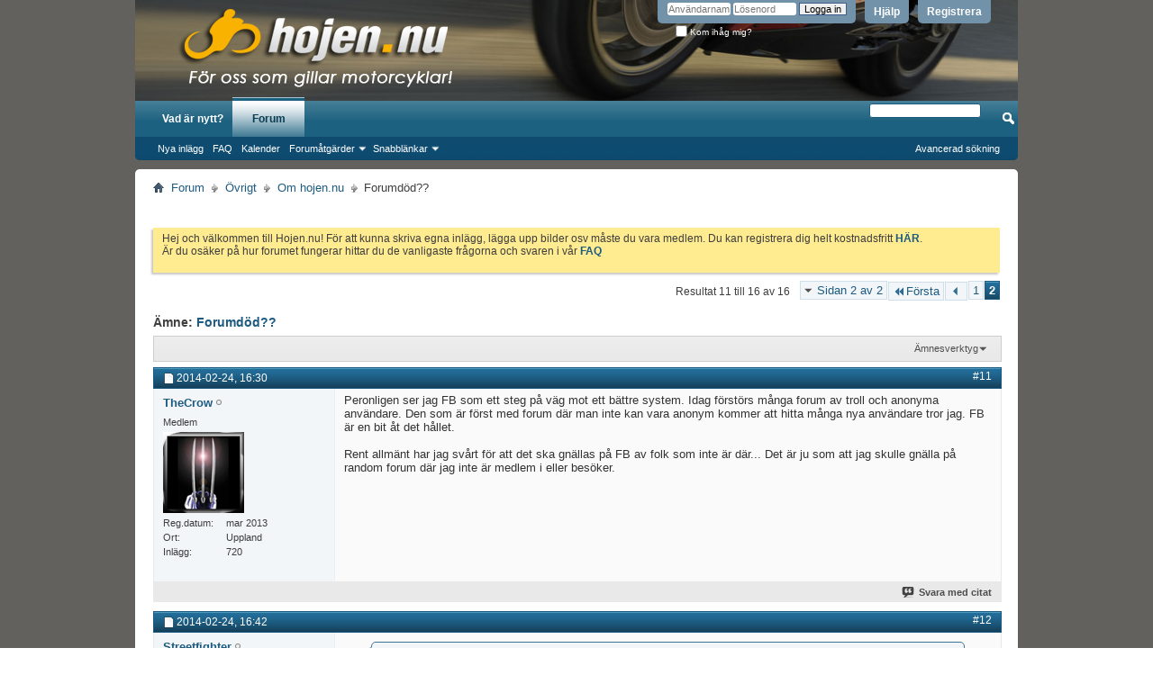

--- FILE ---
content_type: text/html; charset=ISO-8859-1
request_url: https://www.hojen.nu/showthread.php?6173-Forumd%EF%BF%BD%EF%BF%BDd&s=53437632a48fe1affc9497130fa63323&p=89562&viewfull=1
body_size: 12710
content:
<!DOCTYPE html PUBLIC "-//W3C//DTD XHTML 1.0 Transitional//EN" "http://www.w3.org/TR/xhtml1/DTD/xhtml1-transitional.dtd">
<html xmlns="http://www.w3.org/1999/xhtml" dir="ltr" lang="sv" id="vbulletin_html">
<head>
	<meta http-equiv="Content-Type" content="text/html; charset=ISO-8859-1" />
<meta id="e_vb_meta_bburl" name="vb_meta_bburl" content="https://www.hojen.nu" />
<base href="https://www.hojen.nu/" /><!--[if IE]></base><![endif]-->
<meta name="generator" content="vBulletin 4.2.5" />

	<link rel="Shortcut Icon" href="favicon.ico" type="image/x-icon" />








	
		<script type="text/javascript" src="https://ajax.googleapis.com/ajax/libs/yui/2.9.0/build/yuiloader-dom-event/yuiloader-dom-event.js"></script>
	

<script type="text/javascript">
<!--
	if (typeof YAHOO === 'undefined') // Load ALL YUI Local
	{
		document.write('<script type="text/javascript" src="clientscript/yui/yuiloader-dom-event/yuiloader-dom-event.js?v=425"><\/script>');
		document.write('<script type="text/javascript" src="clientscript/yui/connection/connection-min.js?v=425"><\/script>');
		var yuipath = 'clientscript/yui';
		var yuicombopath = '';
		var remoteyui = false;
	}
	else	// Load Rest of YUI remotely (where possible)
	{
		var yuipath = 'https://ajax.googleapis.com/ajax/libs/yui/2.9.0/build';
		var yuicombopath = '';
		var remoteyui = true;
		if (!yuicombopath)
		{
			document.write('<script type="text/javascript" src="https://ajax.googleapis.com/ajax/libs/yui/2.9.0/build/connection/connection-min.js?v=425"><\/script>');
		}
	}
	var SESSIONURL = "s=70013a9981d4626dac9cd235fad4d43e&";
	var SECURITYTOKEN = "guest";
	var IMGDIR_MISC = "images/misc";
	var IMGDIR_BUTTON = "images/buttons";
	var vb_disable_ajax = parseInt("0", 10);
	var SIMPLEVERSION = "425";
	var BBURL = "https://www.hojen.nu";
	var LOGGEDIN = 0 > 0 ? true : false;
	var THIS_SCRIPT = "showthread";
	var RELPATH = "showthread.php?6173-Forumd%EF%BF%BD%EF%BF%BDd&amp;p=89562&amp;viewfull=1";
	var PATHS = {
		forum : "",
		cms   : "",
		blog  : ""
	};
	var AJAXBASEURL = "https://www.hojen.nu/";
// -->
</script>
<script type="text/javascript" src="https://www.hojen.nu/clientscript/vbulletin-core.js?v=425"></script>



	<link rel="alternate" type="application/rss+xml" title="Hojen.nu - mc-forum RSS-flöde" href="https://www.hojen.nu/external.php?type=RSS2" />
	
		<link rel="alternate" type="application/rss+xml" title="Hojen.nu - mc-forum - Om hojen.nu - RSS-flöde" href="https://www.hojen.nu/external.php?type=RSS2&amp;forumids=10" />
	



	<link rel="stylesheet" type="text/css" href="css.php?styleid=9&amp;langid=6&amp;d=1713553847&amp;td=ltr&amp;sheet=bbcode.css,editor.css,popupmenu.css,reset-fonts.css,vbulletin.css,vbulletin-chrome.css,vbulletin-formcontrols.css," />

	<!--[if lt IE 8]>
	<link rel="stylesheet" type="text/css" href="css.php?styleid=9&amp;langid=6&amp;d=1713553847&amp;td=ltr&amp;sheet=popupmenu-ie.css,vbulletin-ie.css,vbulletin-chrome-ie.css,vbulletin-formcontrols-ie.css,editor-ie.css" />
	<![endif]-->

<!-- Forum Runner Begin -->
<script type="text/javascript" src="https://www.hojen.nu/forumrunner/detect.js"></script>
<!-- Forum Runner End -->
        <!-- App Indexing for Google Search -->
        <link href="android-app://com.quoord.tapatalkpro.activity/tapatalk/www.hojen.nu?location=post&page=2&perpage=10&fid=10&tid=6173&pid=89562&channel=google-indexing" rel="alternate" />
        <link href="ios-app://307880732/tapatalk/www.hojen.nu?location=post&page=2&perpage=10&fid=10&tid=6173&pid=89562&channel=google-indexing" rel="alternate" />
        
        <link href="/var/www/vhosts/hojen.nu/public_html/mobiquo/smartbanner/manifest.json" rel="manifest">
        
        <meta name="apple-itunes-app" content="app-id=307880732, affiliate-data=at=10lR7C, app-argument=tapatalk://www.hojen.nu?location=post&page=2&perpage=10&fid=10&tid=6173&pid=89562" />
        
	<meta name="keywords" content="till, allt, utestängda, kontakt, facebook, ledsnar, alla, andra, utanför, från, blir, hamnar, aktiviteterna, finns, tror, över, risk, detta, fler, leda, forumdöd, minskat, gått, förekommer, ofta, kommentarer, dött, forumet, inte, bara, utan, grupper, flesta, fora, läser, intresset, hojåkning, hmmmm2, eller, många, göras" />
	<meta name="description" content=":hmmmm2: Man ser ofta kommentarer om att det är dött på forumet, inte bara här utan det förekommer i de flesta fora jag går in och läser.  
 
Är det intresset för hojåkning som har minskat eller? Många grupper har gått över till att ha kontakt på Facebook och då är ju alla andra utestängda från aktiviteterna. Finns, tror jag, en risk i detta och att det kan leda till att det blir allt fler som hamnar utanför och ledsnar. :( 
 
Vad kan göras?" />

	<title> Forumdöd?? - Sidan 2</title>
	<link rel="canonical" href="showthread.php?6173-Forumdöd/page2&s=70013a9981d4626dac9cd235fad4d43e" />
	
	
	
	
	
	
	
	
	

	
		<link rel="stylesheet" type="text/css" href="css.php?styleid=9&amp;langid=6&amp;d=1713553847&amp;td=ltr&amp;sheet=toolsmenu.css,postlist.css,showthread.css,postbit.css,options.css,attachment.css,poll.css,lightbox.css" />
	
	<!--[if lt IE 8]><link rel="stylesheet" type="text/css" href="css.php?styleid=9&amp;langid=6&amp;d=1713553847&amp;td=ltr&amp;sheet=toolsmenu-ie.css,postlist-ie.css,showthread-ie.css,postbit-ie.css,poll-ie.css" /><![endif]-->
<link rel="stylesheet" type="text/css" href="css.php?styleid=9&amp;langid=6&amp;d=1713553847&amp;td=ltr&amp;sheet=additional.css" />

</head>

<body onload="if (document.body.scrollIntoView &amp;&amp; fetch_object('currentPost') &amp;&amp; (window.location.href.indexOf('#') == -1 || window.location.href.indexOf('#post') &gt; -1)) { fetch_object('currentPost').scrollIntoView(true); }">

<div class="above_body"> <!-- closing tag is in template navbar -->
<div id="header" class="floatcontainer doc_header">
	<div><a name="top" href="index.php?s=70013a9981d4626dac9cd235fad4d43e" class="logo-image"><img src="cpstyles/Breeze/misc/banner.png" alt="Hojen.nu - mc-forum - Powered by vBulletin" /></a></div>
	<div id="toplinks" class="toplinks">
		
			<ul class="nouser">
			
				<li><a href="register.php?s=70013a9981d4626dac9cd235fad4d43e" rel="nofollow">Registrera</a></li>
			
				<li><a rel="help" href="faq.php?s=70013a9981d4626dac9cd235fad4d43e">Hjälp</a></li>
				<li>
			<script type="text/javascript" src="clientscript/vbulletin_md5.js?v=425"></script>
			<form id="navbar_loginform" action="login.php?s=70013a9981d4626dac9cd235fad4d43e&amp;do=login" method="post" onsubmit="md5hash(vb_login_password, vb_login_md5password, vb_login_md5password_utf, 0)">
				<fieldset id="logindetails" class="logindetails">
					<div>
						<div>
					<input type="text" class="textbox default-value" name="vb_login_username" id="navbar_username" size="10" accesskey="u" tabindex="101" value="Användarnamn" />
					<input type="password" class="textbox" tabindex="102" name="vb_login_password" id="navbar_password" size="10" />
					<input type="text" class="textbox default-value" tabindex="102" name="vb_login_password_hint" id="navbar_password_hint" size="10" value="Lösenord" style="display:none;" />
					<input type="submit" class="loginbutton" tabindex="104" value="Logga in" title="Skriv in ditt användarnamn och lösenord i rutorna för att logga in, eller klicka på länken "registrera" för att skapa en egen profil." accesskey="s" />
						</div>
					</div>
				</fieldset>
				<div id="remember" class="remember">
					<label for="cb_cookieuser_navbar"><input type="checkbox" name="cookieuser" value="1" id="cb_cookieuser_navbar" class="cb_cookieuser_navbar" accesskey="c" tabindex="103" /> Kom ihåg mig?</label>
				</div>

				<input type="hidden" name="s" value="70013a9981d4626dac9cd235fad4d43e" />
				<input type="hidden" name="securitytoken" value="guest" />
				<input type="hidden" name="do" value="login" />
				<input type="hidden" name="vb_login_md5password" />
				<input type="hidden" name="vb_login_md5password_utf" />
			</form>
			<script type="text/javascript">
			YAHOO.util.Dom.setStyle('navbar_password_hint', "display", "inline");
			YAHOO.util.Dom.setStyle('navbar_password', "display", "none");
			vB_XHTML_Ready.subscribe(function()
			{
			//
				YAHOO.util.Event.on('navbar_username', "focus", navbar_username_focus);
				YAHOO.util.Event.on('navbar_username', "blur", navbar_username_blur);
				YAHOO.util.Event.on('navbar_password_hint', "focus", navbar_password_hint);
				YAHOO.util.Event.on('navbar_password', "blur", navbar_password);
			});
			
			function navbar_username_focus(e)
			{
			//
				var textbox = YAHOO.util.Event.getTarget(e);
				if (textbox.value == 'Användarnamn')
				{
				//
					textbox.value='';
					textbox.style.color='#000000';
				}
			}

			function navbar_username_blur(e)
			{
			//
				var textbox = YAHOO.util.Event.getTarget(e);
				if (textbox.value == '')
				{
				//
					textbox.value='Användarnamn';
					textbox.style.color='#777777';
				}
			}
			
			function navbar_password_hint(e)
			{
			//
				var textbox = YAHOO.util.Event.getTarget(e);
				
				YAHOO.util.Dom.setStyle('navbar_password_hint', "display", "none");
				YAHOO.util.Dom.setStyle('navbar_password', "display", "inline");
				YAHOO.util.Dom.get('navbar_password').focus();
			}

			function navbar_password(e)
			{
			//
				var textbox = YAHOO.util.Event.getTarget(e);
				
				if (textbox.value == '')
				{
					YAHOO.util.Dom.setStyle('navbar_password_hint', "display", "inline");
					YAHOO.util.Dom.setStyle('navbar_password', "display", "none");
				}
			}
			</script>
				</li>
				
			</ul>
		
	</div>
	<div class="ad_global_header">
		
		
	</div>
	<hr />
</div>
<div id="navbar" class="navbar">
	<ul id="navtabs" class="navtabs floatcontainer">
		
		
	
		<li  id="vbtab_whatsnew">
			<a class="navtab" href="activity.php?s=70013a9981d4626dac9cd235fad4d43e">Vad är nytt?</a>
		</li>
		
		

	
		<li class="selected" id="vbtab_forum">
			<a class="navtab" href="forum.php?s=70013a9981d4626dac9cd235fad4d43e">Forum</a>
		</li>
		
		
			<ul class="floatcontainer">
				
					
						
							<li id="vbflink_newposts"><a href="search.php?s=70013a9981d4626dac9cd235fad4d43e&amp;do=getnew&amp;contenttype=vBForum_Post">Nya inlägg</a></li>
						
					
				
					
						
							<li id="vbflink_faq"><a href="faq.php?s=70013a9981d4626dac9cd235fad4d43e">FAQ</a></li>
						
					
				
					
						
							<li id="vbflink_calendar"><a href="calendar.php?s=70013a9981d4626dac9cd235fad4d43e">Kalender</a></li>
						
					
				
					
						<li class="popupmenu" id="vbmenu_actions">
							<a href="javascript://" class="popupctrl">Forumåtgärder</a>
							<ul class="popupbody popuphover">
								
									<li id="vbalink_mfr"><a href="forumdisplay.php?s=70013a9981d4626dac9cd235fad4d43e&amp;do=markread&amp;markreadhash=guest">Markera forum som lästa</a></li>
								
							</ul>
						</li>
					
				
					
						<li class="popupmenu" id="vbmenu_qlinks">
							<a href="javascript://" class="popupctrl">Snabblänkar</a>
							<ul class="popupbody popuphover">
								
									<li id="vbqlink_posts"><a href="search.php?s=70013a9981d4626dac9cd235fad4d43e&amp;do=getdaily&amp;contenttype=vBForum_Post">Dagens inlägg</a></li>
								
							</ul>
						</li>
					
				
			</ul>
		

		
	</ul>
	
		<div id="globalsearch" class="globalsearch">
			<form action="search.php?s=70013a9981d4626dac9cd235fad4d43e&amp;do=process" method="post" id="navbar_search" class="navbar_search">
				
				<input type="hidden" name="securitytoken" value="guest" />
				<input type="hidden" name="do" value="process" />
				<span class="textboxcontainer"><span><input type="text" value="" name="query" class="textbox" tabindex="99"/></span></span>
				<span class="buttoncontainer"><span><input type="image" class="searchbutton" src="images/buttons/search.png" name="submit" onclick="document.getElementById('navbar_search').submit;" tabindex="100"/></span></span>
			</form>
			<ul class="navbar_advanced_search">
				<li><a href="search.php?s=70013a9981d4626dac9cd235fad4d43e" accesskey="4">Avancerad sökning</a></li>
				
			</ul>
		</div>
	
</div>
</div><!-- closing div for above_body -->

<div class="body_wrapper">
<div id="breadcrumb" class="breadcrumb">
	<ul class="floatcontainer">
		<li class="navbithome"><a href="index.php?s=70013a9981d4626dac9cd235fad4d43e" accesskey="1"><img src="images/misc/navbit-home.png" alt="Hem" /></a></li>
		
	<li class="navbit"><a href="index.php?s=70013a9981d4626dac9cd235fad4d43e">Forum</a></li>

	<li class="navbit"><a href="forumdisplay.php?4-Övrigt&amp;s=70013a9981d4626dac9cd235fad4d43e">Övrigt</a></li>

	<li class="navbit"><a href="forumdisplay.php?10-Om-hojen-nu&amp;s=70013a9981d4626dac9cd235fad4d43e">Om hojen.nu</a></li>

		
	<li class="navbit lastnavbit"><span> Forumdöd??</span></li>

	</ul>
	<hr />
</div>


<div style="width:728px; margin:0 auto; padding-bottom:1em">
<script type="text/javascript"><!--
google_ad_client = "ca-pub-7661282911205263";
google_ad_host = "ca-host-pub-2606800903002383";
google_ad_width = 728;
google_ad_height = 15;
google_ad_format = "728x15_0ads_al_s";
google_ad_channel = "";
google_color_border = "";
google_color_bg = "";
google_color_link = "";
google_color_text = "";
google_color_url = "";
google_ui_features = "rc:6";
//-->
</script>
<script type="text/javascript"
  src="//pagead2.googlesyndication.com/pagead/show_ads.js">
</script>
</div>




	<form action="profile.php?do=dismissnotice" method="post" id="notices" class="notices">
		<input type="hidden" name="do" value="dismissnotice" />
		<input type="hidden" name="s" value="s=70013a9981d4626dac9cd235fad4d43e&amp;" />
		<input type="hidden" name="securitytoken" value="guest" />
		<input type="hidden" id="dismiss_notice_hidden" name="dismiss_noticeid" value="" />
		<input type="hidden" name="url" value="" />
		<ol>
			<li class="restore" id="navbar_notice_2">
	
	Hej och välkommen till Hojen.nu! För att kunna skriva egna inlägg, lägga upp bilder osv måste du vara medlem. Du kan registrera dig helt kostnadsfritt <a href="register.php?s=70013a9981d4626dac9cd235fad4d43e" target="_blank"><b>HÄR</b></a>.

<p>Är du osäker på hur forumet fungerar hittar du de vanligaste frågorna och svaren i vår <a href="faq.php?s=70013a9981d4626dac9cd235fad4d43e" target="_blank"><b>FAQ</b></a>
</li>
		</ol>
	</form>





	<div id="above_postlist" class="above_postlist">
		
		<div id="pagination_top" class="pagination_top">
		
			<form action="showthread.php?6173-Forumdöd&amp;s=70013a9981d4626dac9cd235fad4d43e" method="get" class="pagination popupmenu nohovermenu">
<input type="hidden" name="t" value="6173" /><input type="hidden" name="s" value="70013a9981d4626dac9cd235fad4d43e" />
	
		<span><a href="javascript://" class="popupctrl">Sidan 2 av 2</a></span>
		
		<span class="first_last"><a rel="start" href="showthread.php?6173-Forumdöd&amp;s=70013a9981d4626dac9cd235fad4d43e" title="Första sidan - Visar 1 till 10 av 16"><img src="images/pagination/first-right.png" alt="Första" />Första</a></span>
		
		
		<span class="prev_next"><a rel="prev" href="showthread.php?6173-Forumdöd&amp;s=70013a9981d4626dac9cd235fad4d43e" title="Föregående sida - Visar 1 till 10 av 16"><img src="images/pagination/previous-right.png" alt="Föregående" /></a></span>
		
		
		<span><a href="showthread.php?6173-Forumdöd&amp;s=70013a9981d4626dac9cd235fad4d43e" title="Visar 1 till 10 av 16">1</a></span><span class="selected"><a href="javascript://" title="Resultat 11 till 16 av 16">2</a></span>
		
		
		
	
	<ul class="popupbody popuphover">
		<li class="formsubmit jumptopage"><label>Gå till sidan: <input type="text" name="page" size="4" /></label> <input type="submit" class="button" value="Ok" /></li>
	</ul>
</form>
		
			<div id="postpagestats_above" class="postpagestats">
				Resultat 11 till 16 av 16
			</div>
		</div>
	</div>
	<div id="pagetitle" class="pagetitle">
		<h1>
			Ämne: <span class="threadtitle"><a href="showthread.php?6173-Forumdöd/page2&s=70013a9981d4626dac9cd235fad4d43e" title="Ladda om den här sidan">Forumdöd??</a></span>
		</h1>
		
	</div>
	<div id="thread_controls" class="thread_controls toolsmenu">
		<div>
		<ul id="postlist_popups" class="postlist_popups popupgroup">
			
			
			<li class="popupmenu" id="threadtools">
				<h6><a class="popupctrl" href="javascript://">Ämnesverktyg</a></h6>
				<ul class="popupbody popuphover">
					<li><a href="printthread.php?s=70013a9981d4626dac9cd235fad4d43e&amp;t=6173&amp;pp=10&amp;page=2" accesskey="3" rel="nofollow">Visa utskriftsvänlig version</a></li>
					
					<li>
						
					</li>
					
				</ul>
			</li>

			

			

			

			

			
			</ul>
		</div>
	</div>

<div id="postlist" class="postlist restrain">
	

	
		<ol id="posts" class="posts" start="1">
			
<li class="postbitlegacy postbitim postcontainer old" id="post_89562">
<!-- see bottom of postbit.css for .userinfo .popupmenu styles -->

	<div class="posthead">
			<span class="postdate old">
				
					<span class="date">2014-02-24,&nbsp;<span class="time">16:30</span></span>
				
			</span>
			<span class="nodecontrols">
				
					<a name="post89562" href="showthread.php?6173-Forumdöd&amp;s=70013a9981d4626dac9cd235fad4d43e&amp;p=89562&amp;viewfull=1#post89562" class="postcounter">#11</a><a id="postcount89562" name="11"></a>
				
				
				
			</span>
	</div>
	<div class="postdetails">
		<div class="userinfo">
			<div class="username_container">
			
				<div class="popupmenu memberaction">
	<a class="username offline popupctrl" href="member.php?2891-TheCrow&amp;s=70013a9981d4626dac9cd235fad4d43e" title="TheCrow är inte uppkopplad"><strong>TheCrow</strong></a>
	<ul class="popupbody popuphover memberaction_body">
		<li class="left">
			<a href="member.php?2891-TheCrow&amp;s=70013a9981d4626dac9cd235fad4d43e" class="siteicon_profile">
				Visa profil
			</a>
		</li>
		
		<li class="right">
			<a href="search.php?s=70013a9981d4626dac9cd235fad4d43e&amp;do=finduser&amp;userid=2891&amp;contenttype=vBForum_Post&amp;showposts=1" class="siteicon_forum" rel="nofollow">
				Visa foruminlägg
			</a>
		</li>
		
		
		<li class="left">
			<a href="private.php?s=70013a9981d4626dac9cd235fad4d43e&amp;do=newpm&amp;u=2891" class="siteicon_message" rel="nofollow">
				Privat meddelande
			</a>
		</li>
		
		
		
		
		
		
		

		

		
		
	</ul>
</div>
				<img class="inlineimg onlinestatus" src="images/statusicon/user-offline.png" alt="TheCrow är inte uppkopplad" border="0" />

			
			</div>
			<span class="usertitle">
				Medlem
			</span>
			
			
			
			
			<a class="postuseravatar" href="member.php?2891-TheCrow&amp;s=70013a9981d4626dac9cd235fad4d43e" title="TheCrow är inte uppkopplad">
				<img src="images/avatars/comics/025.jpg" alt="TheCrows avatar" title="TheCrows avatar" />
			</a>
			 
			
				<hr />
				<dl class="userinfo_extra">
					<dt>Reg.datum</dt> <dd>mar 2013</dd>
					<dt>Ort</dt> <dd>Uppland</dd>
					
					<dt>Inlägg</dt> <dd>720</dd>	
					
				</dl>
				
				
				<div class="imlinks">
					    
				</div>
			
		</div>
		<div class="postbody">
			<div class="postrow">
				
				


						
							
							
						
						
				<div class="content">
					<div id="post_message_89562">
						<blockquote class="postcontent restore ">
							Peronligen ser jag FB som ett steg på väg mot ett bättre system. Idag förstörs många forum av troll och anonyma användare. Den som är först med forum där man inte kan vara anonym kommer att hitta många nya användare tror jag. FB är en bit åt det hållet.<br />
<br />
Rent allmänt har jag svårt för att det ska gnällas på FB av folk som inte är där... Det är ju som att jag skulle gnälla på random forum där jag inte är medlem i eller besöker.
						</blockquote>
					</div>

					
				</div>
			</div>
			
			<div class="cleardiv"></div>
		</div>
	</div>
		<div class="postfoot">
			<!-- <div class="postfoot_container"> -->
			<div class="textcontrols floatcontainer">
				<span class="postcontrols">
					<img style="display:none" id="progress_89562" src="images/misc/progress.gif" alt="" />
					
					
					
						<a id="qrwq_89562" class="newreply" href="newreply.php?s=70013a9981d4626dac9cd235fad4d43e&amp;do=newreply&amp;p=89562" rel="nofollow" title="Svara med citat"><img id="quoteimg_89562" src="clear.gif" alt="Svara med citat" />  Svara med citat</a> 
					
					
					
				</span>
				<span class="postlinking">
					
						
					

					
					
					
					

					
					

					
					
					
					
					
				</span>
			<!-- </div> -->
			</div>
		</div>
	<hr />
</li>

<li class="postbitlegacy postbitim postcontainer old" id="post_89564">
<!-- see bottom of postbit.css for .userinfo .popupmenu styles -->

	<div class="posthead">
			<span class="postdate old">
				
					<span class="date">2014-02-24,&nbsp;<span class="time">16:42</span></span>
				
			</span>
			<span class="nodecontrols">
				
					<a name="post89564" href="showthread.php?6173-Forumdöd&amp;s=70013a9981d4626dac9cd235fad4d43e&amp;p=89564&amp;viewfull=1#post89564" class="postcounter">#12</a><a id="postcount89564" name="12"></a>
				
				
				
			</span>
	</div>
	<div class="postdetails">
		<div class="userinfo">
			<div class="username_container">
			
				<div class="popupmenu memberaction">
	<a class="username offline popupctrl" href="member.php?3353-Streetfighter&amp;s=70013a9981d4626dac9cd235fad4d43e" title="Streetfighter är inte uppkopplad"><strong>Streetfighter</strong></a>
	<ul class="popupbody popuphover memberaction_body">
		<li class="left">
			<a href="member.php?3353-Streetfighter&amp;s=70013a9981d4626dac9cd235fad4d43e" class="siteicon_profile">
				Visa profil
			</a>
		</li>
		
		<li class="right">
			<a href="search.php?s=70013a9981d4626dac9cd235fad4d43e&amp;do=finduser&amp;userid=3353&amp;contenttype=vBForum_Post&amp;showposts=1" class="siteicon_forum" rel="nofollow">
				Visa foruminlägg
			</a>
		</li>
		
		
		<li class="left">
			<a href="private.php?s=70013a9981d4626dac9cd235fad4d43e&amp;do=newpm&amp;u=3353" class="siteicon_message" rel="nofollow">
				Privat meddelande
			</a>
		</li>
		
		
		
		
		
		
		

		

		
		
	</ul>
</div>
				<img class="inlineimg onlinestatus" src="images/statusicon/user-offline.png" alt="Streetfighter är inte uppkopplad" border="0" />

			
			</div>
			<span class="usertitle">
				Medlem
			</span>
			
			
			
			 
			
				<hr />
				<dl class="userinfo_extra">
					<dt>Reg.datum</dt> <dd>feb 2014</dd>
					<dt>Ort</dt> <dd>Svea rike</dd>
					
					<dt>Inlägg</dt> <dd>19</dd>	
					
				</dl>
				
				
				<div class="imlinks">
					    
				</div>
			
		</div>
		<div class="postbody">
			<div class="postrow">
				
				


						
						
				<div class="content">
					<div id="post_message_89564">
						<blockquote class="postcontent restore ">
							<div class="bbcode_container">
	<div class="bbcode_quote">
		<div class="quote_container">
			<div class="bbcode_quote_container"></div>
			
				<div class="bbcode_postedby">
					<img src="images/misc/quote_icon.png" alt="Citat" /> Ursprungligen postat av <strong>TheCrow</strong>
					<a href="showthread.php?s=70013a9981d4626dac9cd235fad4d43e&amp;p=89562#post89562" rel="nofollow"><img class="inlineimg" src="images/buttons/viewpost-right.png" alt="Visa inlägg" /></a>
				</div>
				<div class="message">Rent allmänt har jag svårt för att det ska gnällas på FB av folk som inte är där...</div>
			
		</div>
	</div>
</div>Du har svårt för att någon inte gillar något som du gillar? Bara det är anledning nog för mig att hålla mig borta från Facebook. Nej men allvarligt, behöver inte använda Facebook för att se att det inte är något för mig.
						</blockquote>
					</div>

					
				</div>
			</div>
			
			<div class="cleardiv"></div>
		</div>
	</div>
		<div class="postfoot">
			<!-- <div class="postfoot_container"> -->
			<div class="textcontrols floatcontainer">
				<span class="postcontrols">
					<img style="display:none" id="progress_89564" src="images/misc/progress.gif" alt="" />
					
					
					
						<a id="qrwq_89564" class="newreply" href="newreply.php?s=70013a9981d4626dac9cd235fad4d43e&amp;do=newreply&amp;p=89564" rel="nofollow" title="Svara med citat"><img id="quoteimg_89564" src="clear.gif" alt="Svara med citat" />  Svara med citat</a> 
					
					
					
				</span>
				<span class="postlinking">
					
						
					

					
					
					
					

					
					

					
					
					
					
					
				</span>
			<!-- </div> -->
			</div>
		</div>
	<hr />
</li>

<li class="postbitlegacy postbitim postcontainer old" id="post_89566">
<!-- see bottom of postbit.css for .userinfo .popupmenu styles -->

	<div class="posthead">
			<span class="postdate old">
				
					<span class="date">2014-02-24,&nbsp;<span class="time">16:49</span></span>
				
			</span>
			<span class="nodecontrols">
				
					<a name="post89566" href="showthread.php?6173-Forumdöd&amp;s=70013a9981d4626dac9cd235fad4d43e&amp;p=89566&amp;viewfull=1#post89566" class="postcounter">#13</a><a id="postcount89566" name="13"></a>
				
				
				
			</span>
	</div>
	<div class="postdetails">
		<div class="userinfo">
			<div class="username_container">
			
				<div class="popupmenu memberaction">
	<a class="username offline popupctrl" href="member.php?2891-TheCrow&amp;s=70013a9981d4626dac9cd235fad4d43e" title="TheCrow är inte uppkopplad"><strong>TheCrow</strong></a>
	<ul class="popupbody popuphover memberaction_body">
		<li class="left">
			<a href="member.php?2891-TheCrow&amp;s=70013a9981d4626dac9cd235fad4d43e" class="siteicon_profile">
				Visa profil
			</a>
		</li>
		
		<li class="right">
			<a href="search.php?s=70013a9981d4626dac9cd235fad4d43e&amp;do=finduser&amp;userid=2891&amp;contenttype=vBForum_Post&amp;showposts=1" class="siteicon_forum" rel="nofollow">
				Visa foruminlägg
			</a>
		</li>
		
		
		<li class="left">
			<a href="private.php?s=70013a9981d4626dac9cd235fad4d43e&amp;do=newpm&amp;u=2891" class="siteicon_message" rel="nofollow">
				Privat meddelande
			</a>
		</li>
		
		
		
		
		
		
		

		

		
		
	</ul>
</div>
				<img class="inlineimg onlinestatus" src="images/statusicon/user-offline.png" alt="TheCrow är inte uppkopplad" border="0" />

			
			</div>
			<span class="usertitle">
				Medlem
			</span>
			
			
			
			
			<a class="postuseravatar" href="member.php?2891-TheCrow&amp;s=70013a9981d4626dac9cd235fad4d43e" title="TheCrow är inte uppkopplad">
				<img src="images/avatars/comics/025.jpg" alt="TheCrows avatar" title="TheCrows avatar" />
			</a>
			 
			
				<hr />
				<dl class="userinfo_extra">
					<dt>Reg.datum</dt> <dd>mar 2013</dd>
					<dt>Ort</dt> <dd>Uppland</dd>
					
					<dt>Inlägg</dt> <dd>720</dd>	
					
				</dl>
				
				
				<div class="imlinks">
					    
				</div>
			
		</div>
		<div class="postbody">
			<div class="postrow">
				
				


						
						
				<div class="content">
					<div id="post_message_89566">
						<blockquote class="postcontent restore ">
							Nä det må väl va hänt att det inte är nått för dig, det är okej. Men att tjura över att folk använder FB istället för forum är ju lite som grumpy old men liksom.<br />
<br />
Och för övrigt har jag inte problem med att folk inte gillar sånt som jag gillar, jag har problem med folk som inte gillar saker de själva inte har provat på. Ungefär som heterosar som ogillar homosar.<br />
<br />
Det mest tydliga exemplet jag stöter på i min vardag är folk som skäller på kvällstidningar och häver ur sig det mesta om deras innehåll. Fast dom läser ju inte kvällstidningarna, säger dom, så man undrar ju hur dom vet allt som är dåligt med kvällstidningar... Och skulle det va så att de trots allt läser dom undrar man ju varför ifall de är så dåliga. FB är vad man gör det till.
						</blockquote>
					</div>

					
				</div>
			</div>
			
			<div class="cleardiv"></div>
		</div>
	</div>
		<div class="postfoot">
			<!-- <div class="postfoot_container"> -->
			<div class="textcontrols floatcontainer">
				<span class="postcontrols">
					<img style="display:none" id="progress_89566" src="images/misc/progress.gif" alt="" />
					
					
					
						<a id="qrwq_89566" class="newreply" href="newreply.php?s=70013a9981d4626dac9cd235fad4d43e&amp;do=newreply&amp;p=89566" rel="nofollow" title="Svara med citat"><img id="quoteimg_89566" src="clear.gif" alt="Svara med citat" />  Svara med citat</a> 
					
					
					
				</span>
				<span class="postlinking">
					
						
					

					
					
					
					

					
					

					
					
					
					
					
				</span>
			<!-- </div> -->
			</div>
		</div>
	<hr />
</li>

<li class="postbitlegacy postbitim postcontainer old" id="post_89567">
<!-- see bottom of postbit.css for .userinfo .popupmenu styles -->

	<div class="posthead">
			<span class="postdate old">
				
					<span class="date">2014-02-24,&nbsp;<span class="time">17:02</span></span>
				
			</span>
			<span class="nodecontrols">
				
					<a name="post89567" href="showthread.php?6173-Forumdöd&amp;s=70013a9981d4626dac9cd235fad4d43e&amp;p=89567&amp;viewfull=1#post89567" class="postcounter">#14</a><a id="postcount89567" name="14"></a>
				
				
				
			</span>
	</div>
	<div class="postdetails">
		<div class="userinfo">
			<div class="username_container">
			
				<div class="popupmenu memberaction">
	<a class="username offline popupctrl" href="member.php?3353-Streetfighter&amp;s=70013a9981d4626dac9cd235fad4d43e" title="Streetfighter är inte uppkopplad"><strong>Streetfighter</strong></a>
	<ul class="popupbody popuphover memberaction_body">
		<li class="left">
			<a href="member.php?3353-Streetfighter&amp;s=70013a9981d4626dac9cd235fad4d43e" class="siteicon_profile">
				Visa profil
			</a>
		</li>
		
		<li class="right">
			<a href="search.php?s=70013a9981d4626dac9cd235fad4d43e&amp;do=finduser&amp;userid=3353&amp;contenttype=vBForum_Post&amp;showposts=1" class="siteicon_forum" rel="nofollow">
				Visa foruminlägg
			</a>
		</li>
		
		
		<li class="left">
			<a href="private.php?s=70013a9981d4626dac9cd235fad4d43e&amp;do=newpm&amp;u=3353" class="siteicon_message" rel="nofollow">
				Privat meddelande
			</a>
		</li>
		
		
		
		
		
		
		

		

		
		
	</ul>
</div>
				<img class="inlineimg onlinestatus" src="images/statusicon/user-offline.png" alt="Streetfighter är inte uppkopplad" border="0" />

			
			</div>
			<span class="usertitle">
				Medlem
			</span>
			
			
			
			 
			
				<hr />
				<dl class="userinfo_extra">
					<dt>Reg.datum</dt> <dd>feb 2014</dd>
					<dt>Ort</dt> <dd>Svea rike</dd>
					
					<dt>Inlägg</dt> <dd>19</dd>	
					
				</dl>
				
				
				<div class="imlinks">
					    
				</div>
			
		</div>
		<div class="postbody">
			<div class="postrow">
				
				


						
						
				<div class="content">
					<div id="post_message_89567">
						<blockquote class="postcontent restore ">
							Finns mer produktiva saker att göra än att bli irriterad över allt.<br />
<br />
Sedan angående...<br />
<br />
<div class="bbcode_container">
	<div class="bbcode_quote">
		<div class="quote_container">
			<div class="bbcode_quote_container"></div>
			
				Jag har problem med folk som inte gillar saker de själva inte har provat på. Ungefär som heterosar som ogillar homosar.
			
		</div>
	</div>
</div>Något av det löjligaste jag läst på länge.<br />
<br />
Jag har inte kört in i ett träd i 200 km/h. Behöver dock inte prova för att veta att jag inte kommer att gilla det.
						</blockquote>
					</div>

					
				</div>
			</div>
			
			<div class="cleardiv"></div>
		</div>
	</div>
		<div class="postfoot">
			<!-- <div class="postfoot_container"> -->
			<div class="textcontrols floatcontainer">
				<span class="postcontrols">
					<img style="display:none" id="progress_89567" src="images/misc/progress.gif" alt="" />
					
					
					
						<a id="qrwq_89567" class="newreply" href="newreply.php?s=70013a9981d4626dac9cd235fad4d43e&amp;do=newreply&amp;p=89567" rel="nofollow" title="Svara med citat"><img id="quoteimg_89567" src="clear.gif" alt="Svara med citat" />  Svara med citat</a> 
					
					
					
				</span>
				<span class="postlinking">
					
						
					

					
					
					
					

					
					

					
					
					
					
					
				</span>
			<!-- </div> -->
			</div>
		</div>
	<hr />
</li>

<li class="postbitlegacy postbitim postcontainer old" id="post_89577">
<!-- see bottom of postbit.css for .userinfo .popupmenu styles -->

	<div class="posthead">
			<span class="postdate old">
				
					<span class="date">2014-02-24,&nbsp;<span class="time">19:54</span></span>
				
			</span>
			<span class="nodecontrols">
				
					<a name="post89577" href="showthread.php?6173-Forumdöd&amp;s=70013a9981d4626dac9cd235fad4d43e&amp;p=89577&amp;viewfull=1#post89577" class="postcounter">#15</a><a id="postcount89577" name="15"></a>
				
				
				
			</span>
	</div>
	<div class="postdetails">
		<div class="userinfo">
			<div class="username_container">
			
				<div class="popupmenu memberaction">
	<a class="username offline popupctrl" href="member.php?3186-Kakel_anders&amp;s=70013a9981d4626dac9cd235fad4d43e" title="Kakel_anders är inte uppkopplad"><strong>Kakel_anders</strong></a>
	<ul class="popupbody popuphover memberaction_body">
		<li class="left">
			<a href="member.php?3186-Kakel_anders&amp;s=70013a9981d4626dac9cd235fad4d43e" class="siteicon_profile">
				Visa profil
			</a>
		</li>
		
		<li class="right">
			<a href="search.php?s=70013a9981d4626dac9cd235fad4d43e&amp;do=finduser&amp;userid=3186&amp;contenttype=vBForum_Post&amp;showposts=1" class="siteicon_forum" rel="nofollow">
				Visa foruminlägg
			</a>
		</li>
		
		
		<li class="left">
			<a href="private.php?s=70013a9981d4626dac9cd235fad4d43e&amp;do=newpm&amp;u=3186" class="siteicon_message" rel="nofollow">
				Privat meddelande
			</a>
		</li>
		
		
		
		
		
		
		

		

		
		
	</ul>
</div>
				<img class="inlineimg onlinestatus" src="images/statusicon/user-offline.png" alt="Kakel_anders är inte uppkopplad" border="0" />

			
			</div>
			<span class="usertitle">
				Medlem
			</span>
			
			
			
			 
			
				<hr />
				<dl class="userinfo_extra">
					<dt>Reg.datum</dt> <dd>aug 2013</dd>
					<dt>Ort</dt> <dd>Jönköping</dd>
					
					<dt>Inlägg</dt> <dd>544</dd>	
					
				</dl>
				
				
				<div class="imlinks">
					    
				</div>
			
		</div>
		<div class="postbody">
			<div class="postrow has_after_content">
				
				


						
						
				<div class="content">
					<div id="post_message_89577">
						<blockquote class="postcontent restore ">
							<div class="bbcode_container">
	<div class="bbcode_quote">
		<div class="quote_container">
			<div class="bbcode_quote_container"></div>
			
				<div class="bbcode_postedby">
					<img src="images/misc/quote_icon.png" alt="Citat" /> Ursprungligen postat av <strong>TheCrow</strong>
					<a href="showthread.php?s=70013a9981d4626dac9cd235fad4d43e&amp;p=89566#post89566" rel="nofollow"><img class="inlineimg" src="images/buttons/viewpost-right.png" alt="Visa inlägg" /></a>
				</div>
				<div class="message">Nä det må väl va hänt att det inte är nått för dig, det är okej. Men att tjura över att folk använder FB istället för forum är ju lite som grumpy old men liksom.<br />
<br />
Och för övrigt har jag inte problem med att folk inte gillar sånt som jag gillar, jag har problem med folk som inte gillar saker de själva inte har provat på. Ungefär som heterosar som ogillar homosar.<br />
<br />
Det mest tydliga exemplet jag stöter på i min vardag är folk som skäller på kvällstidningar och häver ur sig det mesta om deras innehåll. Fast dom läser ju inte kvällstidningarna, säger dom, så man undrar ju hur dom vet allt som är dåligt med kvällstidningar... Och skulle det va så att de trots allt läser dom undrar man ju varför ifall de är så dåliga. FB är vad man gör det till.</div>
			
		</div>
	</div>
</div>Jag är HELT övertygad att jag inte skulle gilla att vara homo, även om jag inte har något emot dem personligen <img src="/images/smilies/smile.png" border="0" alt="" title="Smile" class="inlineimg" /><br />
<br />
Bah, det gnälls på mycket.. <br />
Var och en gillar det de gillar, jag föredrar själv detta forumet när det gäller hojar, utöver det har jag även facebook, men jag skulle nog lugnt klara mig utan det..<br />
<br />
Sen är jag inte helt övertygad att facebook bara är en &quot;fluga&quot;, för även om kanske jag skulle klara mig utan det så råkar det ju vara så att de omsätter astronomiska mängder pengar.<br />
<br />
Tycker det känns gemytligt och välkomnande på ett annat plan på forum som detta, lite som att kliva in på en gammel krog och tjöta skit med polarna <img src="/images/smilies/smile.png" border="0" alt="" title="Smile" class="inlineimg" />
						</blockquote>
					</div>

					
				</div>
			</div>
			
			<div class="after_content">
				
				
				
				
					<blockquote class="signature restore"><div class="signaturecontainer"><s>-------------------------------------------------------</s><br />
<br />
&quot;If at first you don't succeed, skydiving is <b><font color="Red">not</font></b> for you.&quot; - Arthur McAuliff<br />
<br />
Facebook ---&gt; <a href="https://www.facebook.com/anders.holtbusk" target="_blank">https://www.facebook.com/anders.holtbusk</a></div></blockquote>
				
				
			</div>
			
			<div class="cleardiv"></div>
		</div>
	</div>
		<div class="postfoot">
			<!-- <div class="postfoot_container"> -->
			<div class="textcontrols floatcontainer">
				<span class="postcontrols">
					<img style="display:none" id="progress_89577" src="images/misc/progress.gif" alt="" />
					
					
					
						<a id="qrwq_89577" class="newreply" href="newreply.php?s=70013a9981d4626dac9cd235fad4d43e&amp;do=newreply&amp;p=89577" rel="nofollow" title="Svara med citat"><img id="quoteimg_89577" src="clear.gif" alt="Svara med citat" />  Svara med citat</a> 
					
					
					
				</span>
				<span class="postlinking">
					
						
					

					
					
					
					

					
					

					
					
					
					
					
				</span>
			<!-- </div> -->
			</div>
		</div>
	<hr />
</li>

<li class="postbitlegacy postbitim postcontainer old" id="post_89581">
<!-- see bottom of postbit.css for .userinfo .popupmenu styles -->

	<div class="posthead">
			<span class="postdate old">
				
					<span class="date">2014-02-24,&nbsp;<span class="time">21:24</span></span>
				
			</span>
			<span class="nodecontrols">
				
					<a name="post89581" href="showthread.php?6173-Forumdöd&amp;s=70013a9981d4626dac9cd235fad4d43e&amp;p=89581&amp;viewfull=1#post89581" class="postcounter">#16</a><a id="postcount89581" name="16"></a>
				
				
				
			</span>
	</div>
	<div class="postdetails">
		<div class="userinfo">
			<div class="username_container">
			
				<div class="popupmenu memberaction">
	<a class="username offline popupctrl" href="member.php?2891-TheCrow&amp;s=70013a9981d4626dac9cd235fad4d43e" title="TheCrow är inte uppkopplad"><strong>TheCrow</strong></a>
	<ul class="popupbody popuphover memberaction_body">
		<li class="left">
			<a href="member.php?2891-TheCrow&amp;s=70013a9981d4626dac9cd235fad4d43e" class="siteicon_profile">
				Visa profil
			</a>
		</li>
		
		<li class="right">
			<a href="search.php?s=70013a9981d4626dac9cd235fad4d43e&amp;do=finduser&amp;userid=2891&amp;contenttype=vBForum_Post&amp;showposts=1" class="siteicon_forum" rel="nofollow">
				Visa foruminlägg
			</a>
		</li>
		
		
		<li class="left">
			<a href="private.php?s=70013a9981d4626dac9cd235fad4d43e&amp;do=newpm&amp;u=2891" class="siteicon_message" rel="nofollow">
				Privat meddelande
			</a>
		</li>
		
		
		
		
		
		
		

		

		
		
	</ul>
</div>
				<img class="inlineimg onlinestatus" src="images/statusicon/user-offline.png" alt="TheCrow är inte uppkopplad" border="0" />

			
			</div>
			<span class="usertitle">
				Medlem
			</span>
			
			
			
			
			<a class="postuseravatar" href="member.php?2891-TheCrow&amp;s=70013a9981d4626dac9cd235fad4d43e" title="TheCrow är inte uppkopplad">
				<img src="images/avatars/comics/025.jpg" alt="TheCrows avatar" title="TheCrows avatar" />
			</a>
			 
			
				<hr />
				<dl class="userinfo_extra">
					<dt>Reg.datum</dt> <dd>mar 2013</dd>
					<dt>Ort</dt> <dd>Uppland</dd>
					
					<dt>Inlägg</dt> <dd>720</dd>	
					
				</dl>
				
				
				<div class="imlinks">
					    
				</div>
			
		</div>
		<div class="postbody">
			<div class="postrow">
				
				


						
						
							
						
				<div class="content">
					<div id="post_message_89581">
						<blockquote class="postcontent restore ">
							<div class="bbcode_container">
	<div class="bbcode_quote">
		<div class="quote_container">
			<div class="bbcode_quote_container"></div>
			
				<div class="bbcode_postedby">
					<img src="images/misc/quote_icon.png" alt="Citat" /> Ursprungligen postat av <strong>Kakel_anders</strong>
					<a href="showthread.php?s=70013a9981d4626dac9cd235fad4d43e&amp;p=89577#post89577" rel="nofollow"><img class="inlineimg" src="images/buttons/viewpost-right.png" alt="Visa inlägg" /></a>
				</div>
				<div class="message">Jag är HELT övertygad att jag inte skulle gilla att vara homo, även om jag inte har något emot dem personligen <img src="/images/smilies/smile.png" border="0" alt="" title="Smile" class="inlineimg" /><br />
<br />
...</div>
			
		</div>
	</div>
</div>Nä men det är ju det som är skillnaden också, att man inte har nått emot det bara för att man själv inte har fastnat för det.<br />
<br />
/F
						</blockquote>
					</div>

					
				</div>
			</div>
			
			<div class="cleardiv"></div>
		</div>
	</div>
		<div class="postfoot">
			<!-- <div class="postfoot_container"> -->
			<div class="textcontrols floatcontainer">
				<span class="postcontrols">
					<img style="display:none" id="progress_89581" src="images/misc/progress.gif" alt="" />
					
					
					
						<a id="qrwq_89581" class="newreply" href="newreply.php?s=70013a9981d4626dac9cd235fad4d43e&amp;do=newreply&amp;p=89581" rel="nofollow" title="Svara med citat"><img id="quoteimg_89581" src="clear.gif" alt="Svara med citat" />  Svara med citat</a> 
					
					
					
				</span>
				<span class="postlinking">
					
						
					

					
					
					
					

					
					

					
					
					
					
					
				</span>
			<!-- </div> -->
			</div>
		</div>
	<hr />
</li>

		</ol>
		<div class="separator"></div>
		<div class="postlistfoot">
			
		</div>

	

</div>

<div id="below_postlist" class="noinlinemod below_postlist">
	
	<div id="pagination_bottom" class="pagination_bottom">
	
		<form action="showthread.php?6173-Forumdöd&amp;s=70013a9981d4626dac9cd235fad4d43e" method="get" class="pagination popupmenu nohovermenu">
<input type="hidden" name="t" value="6173" /><input type="hidden" name="s" value="70013a9981d4626dac9cd235fad4d43e" />
	
		<span><a href="javascript://" class="popupctrl">Sidan 2 av 2</a></span>
		
		<span class="first_last"><a rel="start" href="showthread.php?6173-Forumdöd&amp;s=70013a9981d4626dac9cd235fad4d43e" title="Första sidan - Visar 1 till 10 av 16"><img src="images/pagination/first-right.png" alt="Första" />Första</a></span>
		
		
		<span class="prev_next"><a rel="prev" href="showthread.php?6173-Forumdöd&amp;s=70013a9981d4626dac9cd235fad4d43e" title="Föregående sida - Visar 1 till 10 av 16"><img src="images/pagination/previous-right.png" alt="Föregående" /></a></span>
		
		
		<span><a href="showthread.php?6173-Forumdöd&amp;s=70013a9981d4626dac9cd235fad4d43e" title="Visar 1 till 10 av 16">1</a></span><span class="selected"><a href="javascript://" title="Resultat 11 till 16 av 16">2</a></span>
		
		
		
	
	<ul class="popupbody popuphover">
		<li class="formsubmit jumptopage"><label>Gå till sidan: <input type="text" name="page" size="4" /></label> <input type="submit" class="button" value="Ok" /></li>
	</ul>
</form>
	
		<div class="clear"></div>
<div class="navpopupmenu popupmenu nohovermenu" id="showthread_navpopup">
	
		<span class="shade">Snabbnavigering</span>
		<a href="showthread.php?6173-Forumdöd&amp;s=70013a9981d4626dac9cd235fad4d43e" class="popupctrl"><span class="ctrlcontainer">Om hojen.nu</span></a>
		<a href="showthread.php?6173-Forumd%EF%BF%BD%EF%BF%BDd&amp;p=89562&amp;viewfull=1#top" class="textcontrol" onclick="document.location.hash='top';return false;">Topp</a>
	
	<ul class="navpopupbody popupbody popuphover">
		
		<li class="optionlabel">Sidor</li>
		<li><a href="usercp.php?s=70013a9981d4626dac9cd235fad4d43e">Inställningar</a></li>
		<li><a href="private.php?s=70013a9981d4626dac9cd235fad4d43e">Privata meddelanden</a></li>
		<li><a href="subscription.php?s=70013a9981d4626dac9cd235fad4d43e">Prenumerationer</a></li>
		<li><a href="online.php?s=70013a9981d4626dac9cd235fad4d43e">Vilka besöker webbplatsen just nu</a></li>
		<li><a href="search.php?s=70013a9981d4626dac9cd235fad4d43e">Sök i forum</a></li>
		<li><a href="index.php?s=70013a9981d4626dac9cd235fad4d43e">Forumets hemsida</a></li>
		
			<li class="optionlabel">Forum</li>
			
		
			
				<li><a href="forumdisplay.php?3-Motorcyklar&amp;s=70013a9981d4626dac9cd235fad4d43e">Motorcyklar</a>
					<ol class="d1">
						
		
			
				<li><a href="forumdisplay.php?12-Artiklar&amp;s=70013a9981d4626dac9cd235fad4d43e">Artiklar</a>
					<ol class="d2">
						
		
			
				<li><a href="forumdisplay.php?50-Nyheter&amp;s=70013a9981d4626dac9cd235fad4d43e">Nyheter</a>
					<ol class="d3">
						
		
			
				<li><a href="forumdisplay.php?31-Nyhetsarkiv&amp;s=70013a9981d4626dac9cd235fad4d43e">Nyhetsarkiv</a></li>
			
		
			
					</ol>
				</li>
			
		
			
				<li><a href="forumdisplay.php?52-Recensioner&amp;s=70013a9981d4626dac9cd235fad4d43e">Recensioner</a></li>
			
		
			
				<li><a href="forumdisplay.php?53-Krönikor&amp;s=70013a9981d4626dac9cd235fad4d43e">Krönikor</a></li>
			
		
			
					</ol>
				</li>
			
		
			
				<li><a href="forumdisplay.php?5-Street&amp;s=70013a9981d4626dac9cd235fad4d43e">Street</a></li>
			
		
			
				<li><a href="forumdisplay.php?15-Custom&amp;s=70013a9981d4626dac9cd235fad4d43e">Custom</a></li>
			
		
			
				<li><a href="forumdisplay.php?6-Offroad&amp;s=70013a9981d4626dac9cd235fad4d43e">Offroad</a></li>
			
		
			
				<li><a href="forumdisplay.php?36-Scooter&amp;s=70013a9981d4626dac9cd235fad4d43e">Scooter</a></li>
			
		
			
				<li><a href="forumdisplay.php?7-Veteran&amp;s=70013a9981d4626dac9cd235fad4d43e">Veteran</a></li>
			
		
			
				<li><a href="forumdisplay.php?19-Touring&amp;s=70013a9981d4626dac9cd235fad4d43e">Touring</a></li>
			
		
			
				<li><a href="forumdisplay.php?11-Köp-amp-Sälj&amp;s=70013a9981d4626dac9cd235fad4d43e">Köp &amp; Sälj</a></li>
			
		
			
					</ol>
				</li>
			
		
			
				<li><a href="forumdisplay.php?55-MC-relaterat&amp;s=70013a9981d4626dac9cd235fad4d43e">MC-relaterat</a>
					<ol class="d1">
						
		
			
				<li><a href="forumdisplay.php?60-Min-hoj&amp;s=70013a9981d4626dac9cd235fad4d43e">Min hoj</a></li>
			
		
			
				<li><a href="forumdisplay.php?20-Mekhörnan&amp;s=70013a9981d4626dac9cd235fad4d43e">Mekhörnan</a>
					<ol class="d2">
						
		
			
				<li><a href="forumdisplay.php?61-Mekguider&amp;s=70013a9981d4626dac9cd235fad4d43e">Mekguider</a></li>
			
		
			
					</ol>
				</li>
			
		
			
				<li><a href="forumdisplay.php?56-Utrustning-amp-Tillbehör&amp;s=70013a9981d4626dac9cd235fad4d43e">Utrustning &amp; Tillbehör</a></li>
			
		
			
				<li><a href="forumdisplay.php?16-Träffar-amp-Körningar&amp;s=70013a9981d4626dac9cd235fad4d43e">Träffar &amp; Körningar</a></li>
			
		
			
				<li><a href="forumdisplay.php?8-Övrigt-hojsnack&amp;s=70013a9981d4626dac9cd235fad4d43e">Övrigt hojsnack</a>
					<ol class="d2">
						
		
			
				<li><a href="forumdisplay.php?46-MC-kort&amp;s=70013a9981d4626dac9cd235fad4d43e">MC-kort</a></li>
			
		
			
					</ol>
				</li>
			
		
			
					</ol>
				</li>
			
		
			
				<li><a href="forumdisplay.php?4-Övrigt&amp;s=70013a9981d4626dac9cd235fad4d43e">Övrigt</a>
					<ol class="d1">
						
		
			
				<li><a href="forumdisplay.php?9-Off-topic&amp;s=70013a9981d4626dac9cd235fad4d43e">Off topic</a>
					<ol class="d2">
						
		
			
				<li><a href="forumdisplay.php?21-Ny-på-forumet&amp;s=70013a9981d4626dac9cd235fad4d43e">Ny på forumet</a></li>
			
		
			
					</ol>
				</li>
			
		
			
				<li><a href="forumdisplay.php?13-Tävlingar&amp;s=70013a9981d4626dac9cd235fad4d43e">Tävlingar</a></li>
			
		
			
				<li><a href="forumdisplay.php?10-Om-hojen-nu&amp;s=70013a9981d4626dac9cd235fad4d43e">Om hojen.nu</a></li>
			
		
			
				<li><a href="forumdisplay.php?62-Test&amp;s=70013a9981d4626dac9cd235fad4d43e">Test</a></li>
			
		
			
					</ol>
				</li>
			
		
			
				<li><a href="forumdisplay.php?28-Bloggar&amp;s=70013a9981d4626dac9cd235fad4d43e">Bloggar</a>
					<ol class="d1">
						
		
			
				<li><a href="forumdisplay.php?17-Återfallsknutten&amp;s=70013a9981d4626dac9cd235fad4d43e">Återfallsknutten</a>
					<ol class="d2">
						
		
			
				<li><a href="forumdisplay.php?38-Återfallsknutten-Arkiv&amp;s=70013a9981d4626dac9cd235fad4d43e">Återfallsknutten - Arkiv</a></li>
			
		
			
					</ol>
				</li>
			
		
			
				<li><a href="forumdisplay.php?18-Nina-amp-motorcyklarna&amp;s=70013a9981d4626dac9cd235fad4d43e">Nina &amp; motorcyklarna</a>
					<ol class="d2">
						
		
			
				<li><a href="forumdisplay.php?39-Nina-amp-Motorcyklarna-Arkiv&amp;s=70013a9981d4626dac9cd235fad4d43e">Nina &amp; Motorcyklarna - Arkiv</a></li>
			
		
			
					</ol>
				</li>
			
		
			
				<li><a href="forumdisplay.php?57-Ia-MC-resan&amp;s=70013a9981d4626dac9cd235fad4d43e">Ia - MC-resan</a></li>
			
		
			
					</ol>
				</li>
			
		
		
	</ul>
</div>
<div class="clear"></div>
	</div>
</div>








	<!-- next / previous links -->
	<div class="navlinks">
		
			<strong>&laquo;</strong>
			<a href="showthread.php?6173-Forumdöd&amp;s=70013a9981d4626dac9cd235fad4d43e&amp;goto=nextoldest" rel="nofollow">Föregående ämne</a>
			|
			<a href="showthread.php?6173-Forumdöd&amp;s=70013a9981d4626dac9cd235fad4d43e&amp;goto=nextnewest" rel="nofollow">Nästa ämne</a>
			<strong>&raquo;</strong>
		
	</div>
	<!-- / next / previous links -->

<div id="thread_info" class="thread_info block">
	
	
	
	
	
	
	<div class="options_block_container">
		
		<div class="options_block">
			<h4 class="collapse blockhead options_correct">
				<a class="collapse" id="collapse_posting_rules" href="showthread.php?6173-Forumd%EF%BF%BD%EF%BF%BDd&amp;p=89562&amp;viewfull=1#top"><img src="images/buttons/collapse_40b.png" alt="" /></a>
				Behörigheter för att posta
			</h4>
			<div id="posting_rules" class="thread_info_block blockbody formcontrols floatcontainer options_correct">
				
<div id="forumrules" class="info_subblock">

	<ul class="youcandoblock">
		<li>Du <strong>får inte</strong> posta nya ämnen</li>
		<li>Du <strong>får inte</strong> posta svar</li>
		<li>Du <strong>får inte</strong> posta bifogade filer</li>
		<li>Du <strong>får inte</strong> redigera dina inlägg</li>
		<li>&nbsp;</li>
	</ul>
	<div class="bbcodeblock">
		<ul>
			<li><a href="misc.php?s=70013a9981d4626dac9cd235fad4d43e&amp;do=bbcode" target="_blank">BB-kod</a> är <strong>på</strong></li>
			<li><a href="misc.php?s=70013a9981d4626dac9cd235fad4d43e&amp;do=showsmilies" target="_blank">Smilies</a> är <strong>på</strong></li>
			<li><a href="misc.php?s=70013a9981d4626dac9cd235fad4d43e&amp;do=bbcode#imgcode" target="_blank">[IMG]</a>-kod är <strong>på</strong></li>
			<li><a href="misc.php?s=70013a9981d4626dac9cd235fad4d43e&amp;do=bbcode#videocode" target="_blank">[VIDEO]</a>-kod är <strong>på</strong></li>
			<li>HTML-kod är <strong>av</strong></li>
		</ul>
	</div>
	<p class="rules_link"><a href="misc.php?s=70013a9981d4626dac9cd235fad4d43e&amp;do=showrules" target="_blank">Forumets regler</a></p>

</div>

			</div>
		</div>
	</div>
</div>








<div style="clear: left">
  
<div class="google_adsense_footer" style="width:468px; margin:0 auto; padding-top:1em">
<script type="text/javascript"><!--
google_ad_client = "ca-pub-7661282911205263";
google_ad_host = "ca-host-pub-2606800903002383";
google_ad_width = 468;
google_ad_height = 60;
google_ad_format = "468x60_as";
google_ad_type = "text";
google_ad_channel = "";
google_color_border = "";
google_color_bg = "";
google_color_link = "";
google_color_text = "";
google_color_url = "";
google_ui_features = "rc:6";
//-->
</script>
<script type="text/javascript"
  src="//pagead2.googlesyndication.com/pagead/show_ads.js">
</script>
</div>

  
</div>

<div id="footer" class="floatcontainer footer">

	<form action="index.php" method="get" id="footer_select" class="footer_select">

		
			<select name="styleid" onchange="switch_id(this, 'style')">
				<optgroup label="Snabbväljare för forumstil"><option class="hidden"></option></optgroup>
				
					
					<optgroup label="&nbsp;Standardstilar">
									
					
	<option value="9" class="" selected="selected">-- Breeze - Fixed</option>

					
					</optgroup>
										
				
				
					
					<optgroup label="&nbsp;Stilar för mobila enheter ">
					
					
	<option value="6" class="" >-- Default Mobile Style</option>

					
					</optgroup>
										
				
			</select>	
		
		
		
			<select name="langid" onchange="switch_id(this, 'lang')">
				<optgroup label="Snabbväljare för språk">
					
	<option value="1" class="" >-- English (US)</option>

	<option value="6" class="" selected="selected">-- Svenska (latin1)</option>

	<option value="4" class="" >-- Svenska (utf-8)</option>

				</optgroup>
			</select>
		
	</form>

	<ul id="footer_links" class="footer_links">
		
		<li><a href="https://www.hojen.nu">Hojen.nu - För oss som gillar motorcyklar</a></li>
		
		
		<li><a href="archive/index.php?s=70013a9981d4626dac9cd235fad4d43e">Arkiv</a></li>
		
		
		
		<li><a href="showthread.php?6173-Forumd%EF%BF%BD%EF%BF%BDd&amp;p=89562&amp;viewfull=1#top" onclick="document.location.hash='top'; return false;">Topp</a></li>
	</ul>
	
	
	
	
	<script type="text/javascript">
	<!--
		// Main vBulletin Javascript Initialization
		vBulletin_init();
	//-->
	</script>
        
</div>
</div> <!-- closing div for body_wrapper -->

<div class="below_body">
<div id="footer_time" class="shade footer_time">Alla tider är GMT +2. Klockan är nu <span class="time">07:25</span>.</div>

<div id="footer_copyright" class="shade footer_copyright">
	<!-- Do not remove this copyright notice -->
	Powered by <a href="https://www.vbulletin.com" id="vbulletinlink">vBulletin&reg;</a> Version 4.2.5 <br />Copyright &copy; 2026 vBulletin Solutions, Inc. All rights reserved.<br />
Svensk översättning av: <a href="https://www.vbulletin.com/forum/member.php?u=13094" target="_blank">Anders Pettersson</a>
	<!-- Do not remove this copyright notice -->	
</div>
<div id="footer_morecopyright" class="shade footer_morecopyright">
	<!-- Do not remove cronimage or your scheduled tasks will cease to function -->
	
	<!-- Do not remove cronimage or your scheduled tasks will cease to function -->
	
</div>
 

</div>
</body>
</html>

--- FILE ---
content_type: text/html; charset=utf-8
request_url: https://www.google.com/recaptcha/api2/aframe
body_size: 266
content:
<!DOCTYPE HTML><html><head><meta http-equiv="content-type" content="text/html; charset=UTF-8"></head><body><script nonce="uqMFEStltEpySppPXI0wIg">/** Anti-fraud and anti-abuse applications only. See google.com/recaptcha */ try{var clients={'sodar':'https://pagead2.googlesyndication.com/pagead/sodar?'};window.addEventListener("message",function(a){try{if(a.source===window.parent){var b=JSON.parse(a.data);var c=clients[b['id']];if(c){var d=document.createElement('img');d.src=c+b['params']+'&rc='+(localStorage.getItem("rc::a")?sessionStorage.getItem("rc::b"):"");window.document.body.appendChild(d);sessionStorage.setItem("rc::e",parseInt(sessionStorage.getItem("rc::e")||0)+1);localStorage.setItem("rc::h",'1768713933571');}}}catch(b){}});window.parent.postMessage("_grecaptcha_ready", "*");}catch(b){}</script></body></html>